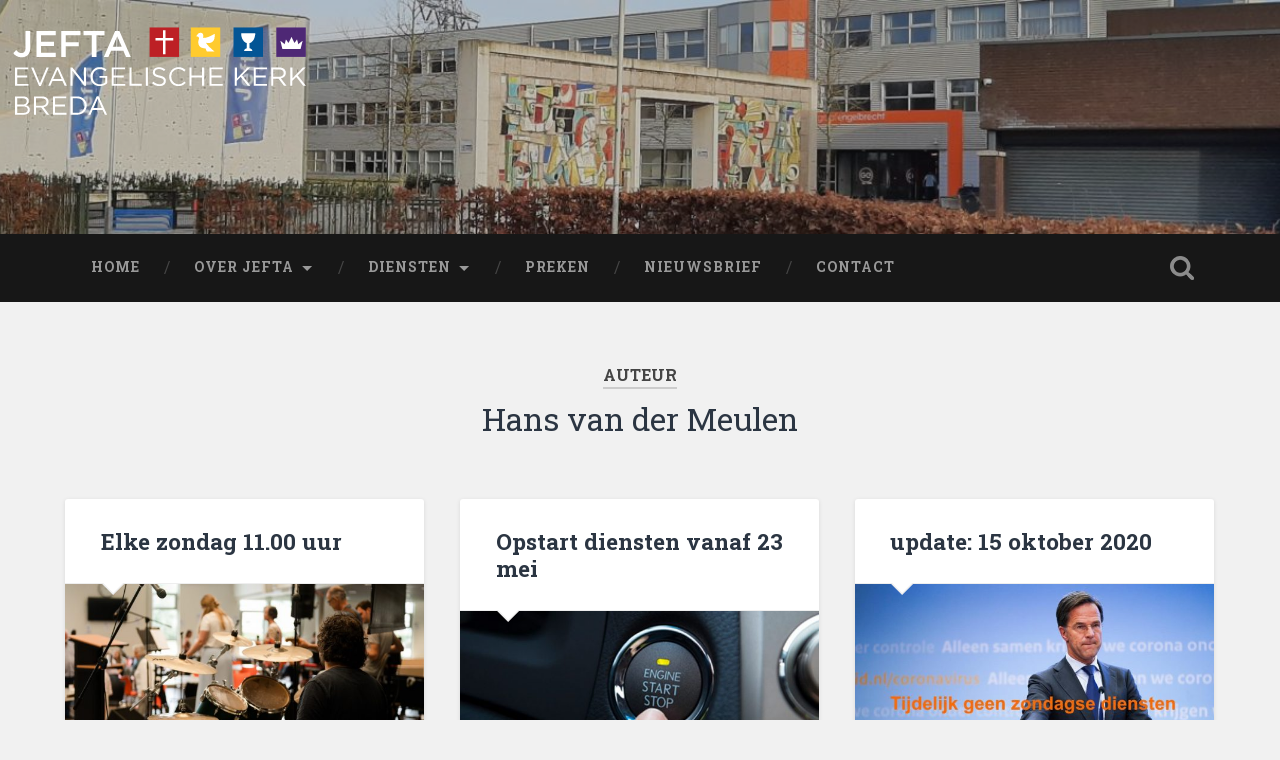

--- FILE ---
content_type: text/html; charset=UTF-8
request_url: http://www.jefta.org/author/hansvandermeulen/?doing_wp_cron=1701860033.4516749382019042968750
body_size: 8971
content:
<!DOCTYPE html><html lang="nl"><head><meta charset="UTF-8"><meta name="viewport" content="width=device-width, initial-scale=1.0, maximum-scale=1.0, user-scalable=no" ><title>Hans van der Meulen &#8211; Evangelische Kerk Jefta</title><meta name='robots' content='max-image-preview:large' /><link rel='dns-prefetch' href='//s.w.org' /><link rel="alternate" type="application/rss+xml" title="Evangelische Kerk Jefta &raquo; Feed" href="http://www.jefta.org/feed/" /><link rel="alternate" type="application/rss+xml" title="Evangelische Kerk Jefta &raquo; Reactiesfeed" href="http://www.jefta.org/comments/feed/" /><link rel="alternate" type="application/rss+xml" title="Evangelische Kerk Jefta &raquo; berichten in Hans van der Meulen Feed" href="http://www.jefta.org/author/hansvandermeulen/feed/" /> <script defer src="[data-uri]"></script> <style type="text/css">img.wp-smiley,
img.emoji {
	display: inline !important;
	border: none !important;
	box-shadow: none !important;
	height: 1em !important;
	width: 1em !important;
	margin: 0 0.07em !important;
	vertical-align: -0.1em !important;
	background: none !important;
	padding: 0 !important;
}</style><link rel='stylesheet' id='wp-block-library-css'  href='http://www.jefta.org/wp-includes/css/dist/block-library/style.min.css?ver=5.9.10' type='text/css' media='all' /><style id='global-styles-inline-css' type='text/css'>body{--wp--preset--color--black: #222;--wp--preset--color--cyan-bluish-gray: #abb8c3;--wp--preset--color--white: #fff;--wp--preset--color--pale-pink: #f78da7;--wp--preset--color--vivid-red: #cf2e2e;--wp--preset--color--luminous-vivid-orange: #ff6900;--wp--preset--color--luminous-vivid-amber: #fcb900;--wp--preset--color--light-green-cyan: #7bdcb5;--wp--preset--color--vivid-green-cyan: #00d084;--wp--preset--color--pale-cyan-blue: #8ed1fc;--wp--preset--color--vivid-cyan-blue: #0693e3;--wp--preset--color--vivid-purple: #9b51e0;--wp--preset--color--accent: #13C4A5;--wp--preset--color--dark-gray: #444;--wp--preset--color--medium-gray: #666;--wp--preset--color--light-gray: #888;--wp--preset--gradient--vivid-cyan-blue-to-vivid-purple: linear-gradient(135deg,rgba(6,147,227,1) 0%,rgb(155,81,224) 100%);--wp--preset--gradient--light-green-cyan-to-vivid-green-cyan: linear-gradient(135deg,rgb(122,220,180) 0%,rgb(0,208,130) 100%);--wp--preset--gradient--luminous-vivid-amber-to-luminous-vivid-orange: linear-gradient(135deg,rgba(252,185,0,1) 0%,rgba(255,105,0,1) 100%);--wp--preset--gradient--luminous-vivid-orange-to-vivid-red: linear-gradient(135deg,rgba(255,105,0,1) 0%,rgb(207,46,46) 100%);--wp--preset--gradient--very-light-gray-to-cyan-bluish-gray: linear-gradient(135deg,rgb(238,238,238) 0%,rgb(169,184,195) 100%);--wp--preset--gradient--cool-to-warm-spectrum: linear-gradient(135deg,rgb(74,234,220) 0%,rgb(151,120,209) 20%,rgb(207,42,186) 40%,rgb(238,44,130) 60%,rgb(251,105,98) 80%,rgb(254,248,76) 100%);--wp--preset--gradient--blush-light-purple: linear-gradient(135deg,rgb(255,206,236) 0%,rgb(152,150,240) 100%);--wp--preset--gradient--blush-bordeaux: linear-gradient(135deg,rgb(254,205,165) 0%,rgb(254,45,45) 50%,rgb(107,0,62) 100%);--wp--preset--gradient--luminous-dusk: linear-gradient(135deg,rgb(255,203,112) 0%,rgb(199,81,192) 50%,rgb(65,88,208) 100%);--wp--preset--gradient--pale-ocean: linear-gradient(135deg,rgb(255,245,203) 0%,rgb(182,227,212) 50%,rgb(51,167,181) 100%);--wp--preset--gradient--electric-grass: linear-gradient(135deg,rgb(202,248,128) 0%,rgb(113,206,126) 100%);--wp--preset--gradient--midnight: linear-gradient(135deg,rgb(2,3,129) 0%,rgb(40,116,252) 100%);--wp--preset--duotone--dark-grayscale: url('#wp-duotone-dark-grayscale');--wp--preset--duotone--grayscale: url('#wp-duotone-grayscale');--wp--preset--duotone--purple-yellow: url('#wp-duotone-purple-yellow');--wp--preset--duotone--blue-red: url('#wp-duotone-blue-red');--wp--preset--duotone--midnight: url('#wp-duotone-midnight');--wp--preset--duotone--magenta-yellow: url('#wp-duotone-magenta-yellow');--wp--preset--duotone--purple-green: url('#wp-duotone-purple-green');--wp--preset--duotone--blue-orange: url('#wp-duotone-blue-orange');--wp--preset--font-size--small: 16px;--wp--preset--font-size--medium: 20px;--wp--preset--font-size--large: 24px;--wp--preset--font-size--x-large: 42px;--wp--preset--font-size--regular: 18px;--wp--preset--font-size--larger: 32px;}.has-black-color{color: var(--wp--preset--color--black) !important;}.has-cyan-bluish-gray-color{color: var(--wp--preset--color--cyan-bluish-gray) !important;}.has-white-color{color: var(--wp--preset--color--white) !important;}.has-pale-pink-color{color: var(--wp--preset--color--pale-pink) !important;}.has-vivid-red-color{color: var(--wp--preset--color--vivid-red) !important;}.has-luminous-vivid-orange-color{color: var(--wp--preset--color--luminous-vivid-orange) !important;}.has-luminous-vivid-amber-color{color: var(--wp--preset--color--luminous-vivid-amber) !important;}.has-light-green-cyan-color{color: var(--wp--preset--color--light-green-cyan) !important;}.has-vivid-green-cyan-color{color: var(--wp--preset--color--vivid-green-cyan) !important;}.has-pale-cyan-blue-color{color: var(--wp--preset--color--pale-cyan-blue) !important;}.has-vivid-cyan-blue-color{color: var(--wp--preset--color--vivid-cyan-blue) !important;}.has-vivid-purple-color{color: var(--wp--preset--color--vivid-purple) !important;}.has-black-background-color{background-color: var(--wp--preset--color--black) !important;}.has-cyan-bluish-gray-background-color{background-color: var(--wp--preset--color--cyan-bluish-gray) !important;}.has-white-background-color{background-color: var(--wp--preset--color--white) !important;}.has-pale-pink-background-color{background-color: var(--wp--preset--color--pale-pink) !important;}.has-vivid-red-background-color{background-color: var(--wp--preset--color--vivid-red) !important;}.has-luminous-vivid-orange-background-color{background-color: var(--wp--preset--color--luminous-vivid-orange) !important;}.has-luminous-vivid-amber-background-color{background-color: var(--wp--preset--color--luminous-vivid-amber) !important;}.has-light-green-cyan-background-color{background-color: var(--wp--preset--color--light-green-cyan) !important;}.has-vivid-green-cyan-background-color{background-color: var(--wp--preset--color--vivid-green-cyan) !important;}.has-pale-cyan-blue-background-color{background-color: var(--wp--preset--color--pale-cyan-blue) !important;}.has-vivid-cyan-blue-background-color{background-color: var(--wp--preset--color--vivid-cyan-blue) !important;}.has-vivid-purple-background-color{background-color: var(--wp--preset--color--vivid-purple) !important;}.has-black-border-color{border-color: var(--wp--preset--color--black) !important;}.has-cyan-bluish-gray-border-color{border-color: var(--wp--preset--color--cyan-bluish-gray) !important;}.has-white-border-color{border-color: var(--wp--preset--color--white) !important;}.has-pale-pink-border-color{border-color: var(--wp--preset--color--pale-pink) !important;}.has-vivid-red-border-color{border-color: var(--wp--preset--color--vivid-red) !important;}.has-luminous-vivid-orange-border-color{border-color: var(--wp--preset--color--luminous-vivid-orange) !important;}.has-luminous-vivid-amber-border-color{border-color: var(--wp--preset--color--luminous-vivid-amber) !important;}.has-light-green-cyan-border-color{border-color: var(--wp--preset--color--light-green-cyan) !important;}.has-vivid-green-cyan-border-color{border-color: var(--wp--preset--color--vivid-green-cyan) !important;}.has-pale-cyan-blue-border-color{border-color: var(--wp--preset--color--pale-cyan-blue) !important;}.has-vivid-cyan-blue-border-color{border-color: var(--wp--preset--color--vivid-cyan-blue) !important;}.has-vivid-purple-border-color{border-color: var(--wp--preset--color--vivid-purple) !important;}.has-vivid-cyan-blue-to-vivid-purple-gradient-background{background: var(--wp--preset--gradient--vivid-cyan-blue-to-vivid-purple) !important;}.has-light-green-cyan-to-vivid-green-cyan-gradient-background{background: var(--wp--preset--gradient--light-green-cyan-to-vivid-green-cyan) !important;}.has-luminous-vivid-amber-to-luminous-vivid-orange-gradient-background{background: var(--wp--preset--gradient--luminous-vivid-amber-to-luminous-vivid-orange) !important;}.has-luminous-vivid-orange-to-vivid-red-gradient-background{background: var(--wp--preset--gradient--luminous-vivid-orange-to-vivid-red) !important;}.has-very-light-gray-to-cyan-bluish-gray-gradient-background{background: var(--wp--preset--gradient--very-light-gray-to-cyan-bluish-gray) !important;}.has-cool-to-warm-spectrum-gradient-background{background: var(--wp--preset--gradient--cool-to-warm-spectrum) !important;}.has-blush-light-purple-gradient-background{background: var(--wp--preset--gradient--blush-light-purple) !important;}.has-blush-bordeaux-gradient-background{background: var(--wp--preset--gradient--blush-bordeaux) !important;}.has-luminous-dusk-gradient-background{background: var(--wp--preset--gradient--luminous-dusk) !important;}.has-pale-ocean-gradient-background{background: var(--wp--preset--gradient--pale-ocean) !important;}.has-electric-grass-gradient-background{background: var(--wp--preset--gradient--electric-grass) !important;}.has-midnight-gradient-background{background: var(--wp--preset--gradient--midnight) !important;}.has-small-font-size{font-size: var(--wp--preset--font-size--small) !important;}.has-medium-font-size{font-size: var(--wp--preset--font-size--medium) !important;}.has-large-font-size{font-size: var(--wp--preset--font-size--large) !important;}.has-x-large-font-size{font-size: var(--wp--preset--font-size--x-large) !important;}</style><link rel='stylesheet' id='chld_thm_cfg_parent-css'  href='http://www.jefta.org/wp-content/cache/autoptimize/css/autoptimize_single_2017f74f6cd5fa1a35a68e749bb85428.css?ver=5.9.10' type='text/css' media='all' /><link rel='stylesheet' id='baskerville_googleFonts-css'  href='//fonts.googleapis.com/css?family=Roboto+Slab%3A400%2C700%7CRoboto%3A400%2C400italic%2C700%2C700italic%2C300%7CPacifico%3A400&#038;ver=2.1.4' type='text/css' media='all' /><link rel='stylesheet' id='baskerville_style-css'  href='http://www.jefta.org/wp-content/cache/autoptimize/css/autoptimize_single_2017f74f6cd5fa1a35a68e749bb85428.css?ver=2.1.4' type='text/css' media='all' /> <script defer type='text/javascript' src='http://www.jefta.org/wp-includes/js/jquery/jquery.min.js?ver=3.6.0' id='jquery-core-js'></script> <script defer type='text/javascript' src='http://www.jefta.org/wp-includes/js/jquery/jquery-migrate.min.js?ver=3.3.2' id='jquery-migrate-js'></script> <script defer type='text/javascript' src='http://www.jefta.org/wp-content/cache/autoptimize/js/autoptimize_single_feb6aee5359987bfefe25e75c47abb13.js?ver=5.9.10' id='my-scripts-js'></script> <script defer type='text/javascript' src='http://www.jefta.org/wp-includes/js/imagesloaded.min.js?ver=4.1.4' id='imagesloaded-js'></script> <script defer type='text/javascript' src='http://www.jefta.org/wp-includes/js/masonry.min.js?ver=4.2.2' id='masonry-js'></script> <script defer type='text/javascript' src='http://www.jefta.org/wp-content/themes/baskerville/js/jquery.flexslider-min.js?ver=2.7.2' id='baskerville_flexslider-js'></script> <script defer type='text/javascript' src='http://www.jefta.org/wp-content/cache/autoptimize/js/autoptimize_single_5b4d6b49ca14e39f84e04373e8e09990.js?ver=2.1.4' id='baskerville_global-js'></script> <link rel="https://api.w.org/" href="http://www.jefta.org/wp-json/" /><link rel="alternate" type="application/json" href="http://www.jefta.org/wp-json/wp/v2/users/9" /><link rel="EditURI" type="application/rsd+xml" title="RSD" href="http://www.jefta.org/xmlrpc.php?rsd" /><link rel="wlwmanifest" type="application/wlwmanifest+xml" href="http://www.jefta.org/wp-includes/wlwmanifest.xml" /><meta name="generator" content="WordPress 5.9.10" /><style type="text/css" id="custom-background-css">body.custom-background { background-color: #f1f1f1; }</style><link rel="icon" href="http://www.jefta.org/wp-content/uploads/cropped-VerticalLogo_Color-32x32.png" sizes="32x32" /><link rel="icon" href="http://www.jefta.org/wp-content/uploads/cropped-VerticalLogo_Color-192x192.png" sizes="192x192" /><link rel="apple-touch-icon" href="http://www.jefta.org/wp-content/uploads/cropped-VerticalLogo_Color-180x180.png" /><meta name="msapplication-TileImage" content="http://www.jefta.org/wp-content/uploads/cropped-VerticalLogo_Color-270x270.png" /><style type="text/css" id="wp-custom-css">.Logojefta1 
{
   	background-image: url('/jefta/images/jefta.png');
 	background-repeat: no-repeat;
	background-size: 250px;
	position: relative;
 	margin-top:15px;
	margin-left:40px;
    	z-index:1000;
	height:100px;
}
.Logojefta
{
   	background-image: url('/wp-content/uploads/Logo-Jefta-White-RGB-1.svg');
 	background-repeat: no-repeat;
	background-size: 325px;
	position: relative;
 	margin-top:15px;
	margin-left:0px;
    	z-index:1000;
	height:150px;
	width:100
}
.blog-title,.blog-description
{
	opacity: 0;
}
.blog-title 
{
	font-family: 'Roboto Slab', sans-serif;
}


@media screen and (max-width: 1080px) 
{
    .blog-title {
        margin-top: 85px
    }
}
.navigation, .sub-menu,.sub-menu:before
{
	background-color:#171717;
}
.sub-menu a
{
	background-color:#2D2D2D;
}
div.hs
{

}
div.hs div.header
{
	padding:5px;
background-color:#2770A1;
	color:white;
}</style></head><body class="archive author author-hansvandermeulen author-9 custom-background has-featured-image"> <svg xmlns="http://www.w3.org/2000/svg" viewBox="0 0 0 0" width="0" height="0" focusable="false" role="none" style="visibility: hidden; position: absolute; left: -9999px; overflow: hidden;" ><defs><filter id="wp-duotone-dark-grayscale"><feColorMatrix color-interpolation-filters="sRGB" type="matrix" values=" .299 .587 .114 0 0 .299 .587 .114 0 0 .299 .587 .114 0 0 .299 .587 .114 0 0 " /><feComponentTransfer color-interpolation-filters="sRGB" ><feFuncR type="table" tableValues="0 0.49803921568627" /><feFuncG type="table" tableValues="0 0.49803921568627" /><feFuncB type="table" tableValues="0 0.49803921568627" /><feFuncA type="table" tableValues="1 1" /></feComponentTransfer><feComposite in2="SourceGraphic" operator="in" /></filter></defs></svg><svg xmlns="http://www.w3.org/2000/svg" viewBox="0 0 0 0" width="0" height="0" focusable="false" role="none" style="visibility: hidden; position: absolute; left: -9999px; overflow: hidden;" ><defs><filter id="wp-duotone-grayscale"><feColorMatrix color-interpolation-filters="sRGB" type="matrix" values=" .299 .587 .114 0 0 .299 .587 .114 0 0 .299 .587 .114 0 0 .299 .587 .114 0 0 " /><feComponentTransfer color-interpolation-filters="sRGB" ><feFuncR type="table" tableValues="0 1" /><feFuncG type="table" tableValues="0 1" /><feFuncB type="table" tableValues="0 1" /><feFuncA type="table" tableValues="1 1" /></feComponentTransfer><feComposite in2="SourceGraphic" operator="in" /></filter></defs></svg><svg xmlns="http://www.w3.org/2000/svg" viewBox="0 0 0 0" width="0" height="0" focusable="false" role="none" style="visibility: hidden; position: absolute; left: -9999px; overflow: hidden;" ><defs><filter id="wp-duotone-purple-yellow"><feColorMatrix color-interpolation-filters="sRGB" type="matrix" values=" .299 .587 .114 0 0 .299 .587 .114 0 0 .299 .587 .114 0 0 .299 .587 .114 0 0 " /><feComponentTransfer color-interpolation-filters="sRGB" ><feFuncR type="table" tableValues="0.54901960784314 0.98823529411765" /><feFuncG type="table" tableValues="0 1" /><feFuncB type="table" tableValues="0.71764705882353 0.25490196078431" /><feFuncA type="table" tableValues="1 1" /></feComponentTransfer><feComposite in2="SourceGraphic" operator="in" /></filter></defs></svg><svg xmlns="http://www.w3.org/2000/svg" viewBox="0 0 0 0" width="0" height="0" focusable="false" role="none" style="visibility: hidden; position: absolute; left: -9999px; overflow: hidden;" ><defs><filter id="wp-duotone-blue-red"><feColorMatrix color-interpolation-filters="sRGB" type="matrix" values=" .299 .587 .114 0 0 .299 .587 .114 0 0 .299 .587 .114 0 0 .299 .587 .114 0 0 " /><feComponentTransfer color-interpolation-filters="sRGB" ><feFuncR type="table" tableValues="0 1" /><feFuncG type="table" tableValues="0 0.27843137254902" /><feFuncB type="table" tableValues="0.5921568627451 0.27843137254902" /><feFuncA type="table" tableValues="1 1" /></feComponentTransfer><feComposite in2="SourceGraphic" operator="in" /></filter></defs></svg><svg xmlns="http://www.w3.org/2000/svg" viewBox="0 0 0 0" width="0" height="0" focusable="false" role="none" style="visibility: hidden; position: absolute; left: -9999px; overflow: hidden;" ><defs><filter id="wp-duotone-midnight"><feColorMatrix color-interpolation-filters="sRGB" type="matrix" values=" .299 .587 .114 0 0 .299 .587 .114 0 0 .299 .587 .114 0 0 .299 .587 .114 0 0 " /><feComponentTransfer color-interpolation-filters="sRGB" ><feFuncR type="table" tableValues="0 0" /><feFuncG type="table" tableValues="0 0.64705882352941" /><feFuncB type="table" tableValues="0 1" /><feFuncA type="table" tableValues="1 1" /></feComponentTransfer><feComposite in2="SourceGraphic" operator="in" /></filter></defs></svg><svg xmlns="http://www.w3.org/2000/svg" viewBox="0 0 0 0" width="0" height="0" focusable="false" role="none" style="visibility: hidden; position: absolute; left: -9999px; overflow: hidden;" ><defs><filter id="wp-duotone-magenta-yellow"><feColorMatrix color-interpolation-filters="sRGB" type="matrix" values=" .299 .587 .114 0 0 .299 .587 .114 0 0 .299 .587 .114 0 0 .299 .587 .114 0 0 " /><feComponentTransfer color-interpolation-filters="sRGB" ><feFuncR type="table" tableValues="0.78039215686275 1" /><feFuncG type="table" tableValues="0 0.94901960784314" /><feFuncB type="table" tableValues="0.35294117647059 0.47058823529412" /><feFuncA type="table" tableValues="1 1" /></feComponentTransfer><feComposite in2="SourceGraphic" operator="in" /></filter></defs></svg><svg xmlns="http://www.w3.org/2000/svg" viewBox="0 0 0 0" width="0" height="0" focusable="false" role="none" style="visibility: hidden; position: absolute; left: -9999px; overflow: hidden;" ><defs><filter id="wp-duotone-purple-green"><feColorMatrix color-interpolation-filters="sRGB" type="matrix" values=" .299 .587 .114 0 0 .299 .587 .114 0 0 .299 .587 .114 0 0 .299 .587 .114 0 0 " /><feComponentTransfer color-interpolation-filters="sRGB" ><feFuncR type="table" tableValues="0.65098039215686 0.40392156862745" /><feFuncG type="table" tableValues="0 1" /><feFuncB type="table" tableValues="0.44705882352941 0.4" /><feFuncA type="table" tableValues="1 1" /></feComponentTransfer><feComposite in2="SourceGraphic" operator="in" /></filter></defs></svg><svg xmlns="http://www.w3.org/2000/svg" viewBox="0 0 0 0" width="0" height="0" focusable="false" role="none" style="visibility: hidden; position: absolute; left: -9999px; overflow: hidden;" ><defs><filter id="wp-duotone-blue-orange"><feColorMatrix color-interpolation-filters="sRGB" type="matrix" values=" .299 .587 .114 0 0 .299 .587 .114 0 0 .299 .587 .114 0 0 .299 .587 .114 0 0 " /><feComponentTransfer color-interpolation-filters="sRGB" ><feFuncR type="table" tableValues="0.098039215686275 1" /><feFuncG type="table" tableValues="0 0.66274509803922" /><feFuncB type="table" tableValues="0.84705882352941 0.41960784313725" /><feFuncA type="table" tableValues="1 1" /></feComponentTransfer><feComposite in2="SourceGraphic" operator="in" /></filter></defs></svg> <a class="skip-link button" href="#site-content">Ga naar de inhoud</a><div class="header section small-padding bg-dark bg-image" style="background-image: url( http://www.jefta.org/wp-content/uploads/cropped-graaf-engelbrecht-2022-scaled-1.jpg );"><div class="cover"></div><div class="header-search-block bg-graphite hidden"><form role="search"  method="get" class="searchform" action="http://www.jefta.org/"> <label for="search-form-69519c475cc82"> <span class="screen-reader-text">Zoeken naar:</span> <input type="search" id="search-form-69519c475cc82" class="search-field" placeholder="Zoekformulier" value="" name="s" /> </label> <input type="submit" class="searchsubmit" value="Zoeken" /></form></div><!-- .header-search-block --><div class="header-inner section-inner"><div class="blog-title"> <a href="http://www.jefta.org" rel="home">Evangelische Kerk Jefta</a></div><h3 class="blog-description">een rafaël gemeente</h3></div><!-- .header-inner --></div><!-- .header --><div class="navigation section no-padding bg-dark"><div class="navigation-inner section-inner"> <button class="nav-toggle toggle fleft hidden"><div class="bar"></div><div class="bar"></div><div class="bar"></div> </button><ul class="main-menu"><li id="menu-item-65" class="menu-item menu-item-type-custom menu-item-object-custom menu-item-home menu-item-65"><a href="http://www.jefta.org/">Home</a></li><li id="menu-item-99" class="menu-item menu-item-type-custom menu-item-object-custom menu-item-has-children has-children menu-item-99"><a href="#">Over Jefta</a><ul class="sub-menu"><li id="menu-item-94" class="menu-item menu-item-type-post_type menu-item-object-page menu-item-94"><a href="http://www.jefta.org/over-jefta/over-jefta/">Over Jefta</a></li><li id="menu-item-95" class="menu-item menu-item-type-post_type menu-item-object-page menu-item-95"><a href="http://www.jefta.org/over-jefta/wat-geloven-wij/">Wat geloven wij?</a></li><li id="menu-item-98" class="menu-item menu-item-type-post_type menu-item-object-page menu-item-98"><a href="http://www.jefta.org/over-jefta/de-smaak-van-jefta/">De smaak van Jefta</a></li><li id="menu-item-399" class="menu-item menu-item-type-post_type menu-item-object-page menu-item-399"><a href="http://www.jefta.org/over-jefta/hoe-word-ik-lid-van-jefta/">Hoe word ik lid van Jefta?</a></li><li id="menu-item-373" class="menu-item menu-item-type-post_type menu-item-object-page menu-item-373"><a href="http://www.jefta.org/over-jefta/giften/">Giften</a></li><li id="menu-item-111" class="menu-item menu-item-type-post_type menu-item-object-page menu-item-111"><a href="http://www.jefta.org/over-jefta/het-logo/">Het logo</a></li><li id="menu-item-2000" class="menu-item menu-item-type-post_type menu-item-object-page menu-item-2000"><a href="http://www.jefta.org/anbi/">ANBI</a></li><li id="menu-item-1506" class="menu-item menu-item-type-post_type menu-item-object-page menu-item-1506"><a href="http://www.jefta.org/privacy-verklaring/">Privacy Verklaring</a></li><li id="menu-item-2059" class="menu-item menu-item-type-post_type menu-item-object-page menu-item-2059"><a href="http://www.jefta.org/een-veilige-kerk/">Een veilige kerk</a></li><li id="menu-item-2063" class="menu-item menu-item-type-post_type menu-item-object-page menu-item-2063"><a href="http://www.jefta.org/meldpunt/">Meldpunt</a></li></ul></li><li id="menu-item-124" class="menu-item menu-item-type-custom menu-item-object-custom menu-item-has-children has-children menu-item-124"><a href="#">Diensten</a><ul class="sub-menu"><li id="menu-item-66" class="menu-item menu-item-type-post_type menu-item-object-page menu-item-66"><a href="http://www.jefta.org/diensten/diensten/">Diensten</a></li><li id="menu-item-1895" class="menu-item menu-item-type-post_type menu-item-object-page menu-item-1895"><a href="http://www.jefta.org/huisgroepen/">Huisgroepen</a></li><li id="menu-item-122" class="menu-item menu-item-type-post_type menu-item-object-page menu-item-122"><a href="http://www.jefta.org/diensten/international-visitors/">International visitors</a></li></ul></li><li id="menu-item-355" class="menu-item menu-item-type-taxonomy menu-item-object-category menu-item-355"><a href="http://www.jefta.org/category/preken/">Preken</a></li><li id="menu-item-2105" class="menu-item menu-item-type-taxonomy menu-item-object-category menu-item-2105"><a href="http://www.jefta.org/category/nieuwsbrief/">Nieuwsbrief</a></li><li id="menu-item-69" class="menu-item menu-item-type-post_type menu-item-object-page menu-item-69"><a href="http://www.jefta.org/contact/">Contact</a></li></ul><!-- .main-menu --> <button class="search-toggle toggle fright"> <span class="screen-reader-text">Zoekveld uitvouwen</span> </button><div class="clear"></div></div><!-- .navigation-inner --></div><!-- .navigation --><div class="mobile-navigation section bg-graphite no-padding hidden"><ul class="mobile-menu"><li class="menu-item menu-item-type-custom menu-item-object-custom menu-item-home menu-item-65"><a href="http://www.jefta.org/">Home</a></li><li class="menu-item menu-item-type-custom menu-item-object-custom menu-item-has-children has-children menu-item-99"><a href="#">Over Jefta</a><ul class="sub-menu"><li class="menu-item menu-item-type-post_type menu-item-object-page menu-item-94"><a href="http://www.jefta.org/over-jefta/over-jefta/">Over Jefta</a></li><li class="menu-item menu-item-type-post_type menu-item-object-page menu-item-95"><a href="http://www.jefta.org/over-jefta/wat-geloven-wij/">Wat geloven wij?</a></li><li class="menu-item menu-item-type-post_type menu-item-object-page menu-item-98"><a href="http://www.jefta.org/over-jefta/de-smaak-van-jefta/">De smaak van Jefta</a></li><li class="menu-item menu-item-type-post_type menu-item-object-page menu-item-399"><a href="http://www.jefta.org/over-jefta/hoe-word-ik-lid-van-jefta/">Hoe word ik lid van Jefta?</a></li><li class="menu-item menu-item-type-post_type menu-item-object-page menu-item-373"><a href="http://www.jefta.org/over-jefta/giften/">Giften</a></li><li class="menu-item menu-item-type-post_type menu-item-object-page menu-item-111"><a href="http://www.jefta.org/over-jefta/het-logo/">Het logo</a></li><li class="menu-item menu-item-type-post_type menu-item-object-page menu-item-2000"><a href="http://www.jefta.org/anbi/">ANBI</a></li><li class="menu-item menu-item-type-post_type menu-item-object-page menu-item-1506"><a href="http://www.jefta.org/privacy-verklaring/">Privacy Verklaring</a></li><li class="menu-item menu-item-type-post_type menu-item-object-page menu-item-2059"><a href="http://www.jefta.org/een-veilige-kerk/">Een veilige kerk</a></li><li class="menu-item menu-item-type-post_type menu-item-object-page menu-item-2063"><a href="http://www.jefta.org/meldpunt/">Meldpunt</a></li></ul></li><li class="menu-item menu-item-type-custom menu-item-object-custom menu-item-has-children has-children menu-item-124"><a href="#">Diensten</a><ul class="sub-menu"><li class="menu-item menu-item-type-post_type menu-item-object-page menu-item-66"><a href="http://www.jefta.org/diensten/diensten/">Diensten</a></li><li class="menu-item menu-item-type-post_type menu-item-object-page menu-item-1895"><a href="http://www.jefta.org/huisgroepen/">Huisgroepen</a></li><li class="menu-item menu-item-type-post_type menu-item-object-page menu-item-122"><a href="http://www.jefta.org/diensten/international-visitors/">International visitors</a></li></ul></li><li class="menu-item menu-item-type-taxonomy menu-item-object-category menu-item-355"><a href="http://www.jefta.org/category/preken/">Preken</a></li><li class="menu-item menu-item-type-taxonomy menu-item-object-category menu-item-2105"><a href="http://www.jefta.org/category/nieuwsbrief/">Nieuwsbrief</a></li><li class="menu-item menu-item-type-post_type menu-item-object-page menu-item-69"><a href="http://www.jefta.org/contact/">Contact</a></li></ul><!-- .main-menu --></div><!-- .mobile-navigation --><div class="wrapper section medium-padding" id="site-content"><div class="page-title section-inner"><h1> <span class="top">Auteur</span> <span class="bottom"><span class="vcard">Hans van der Meulen</span></span></h1></div><!-- .page-title --><div class="content section-inner"><div class="posts"><div class="post-container"><div id="post-2145" class="post-2145 post type-post status-publish format-standard has-post-thumbnail hentry category-nieuws category-voorpagina"><div class="post-header"><h2 class="post-title"><a href="http://www.jefta.org/samenkomst/" rel="bookmark">Elke zondag 11.00 uur</a></h2></div><!-- .post-header --><div class="featured-media"> <a href="http://www.jefta.org/samenkomst/" rel="bookmark"> <img width="600" height="276" src="http://www.jefta.org/wp-content/uploads/DSC_0675-600x276.jpg" class="attachment-post-thumbnail size-post-thumbnail wp-post-image" alt="" srcset="http://www.jefta.org/wp-content/uploads/DSC_0675-600x276.jpg 600w, http://www.jefta.org/wp-content/uploads/DSC_0675-620x285.jpg 620w, http://www.jefta.org/wp-content/uploads/DSC_0675-300x138.jpg 300w, http://www.jefta.org/wp-content/uploads/DSC_0675-768x353.jpg 768w, http://www.jefta.org/wp-content/uploads/DSC_0675.jpg 940w" sizes="(max-width: 600px) 100vw, 600px" /> </a></div><!-- .featured-media --><div class="post-excerpt"><p>Elke zondag&nbsp;&nbsp;is er een samenkomst in het Graaf Engelbrecht-college(Ganzerik 3, 4822RK&nbsp;Breda).&nbsp; Aanvang dienst is zoals altijd 11 uur.&nbsp; Iedereen is welkomEr gelden geen corona-beperkingen meer.&nbsp; We verzoeken u wel om rekening met elkaar te houden en elkaars grenzen te respecteren&#8230;. <a class="more-link" href="http://www.jefta.org/samenkomst/">Verder lezen &rarr;</a></p></div><!-- .post-excerpt --><div class="post-meta"> <a class="post-date" href="http://www.jefta.org/samenkomst/">17 februari 2022</a><div class="clear"></div></div><!-- .post-meta --></div><!-- .post --></div><div class="post-container"><div id="post-2038" class="post-2038 post type-post status-publish format-standard has-post-thumbnail hentry category-nieuws"><div class="post-header"><h2 class="post-title"><a href="http://www.jefta.org/opstart-diensten-vanaf-23-mei/" rel="bookmark">Opstart diensten vanaf 23 mei</a></h2></div><!-- .post-header --><div class="featured-media"> <a href="http://www.jefta.org/opstart-diensten-vanaf-23-mei/" rel="bookmark"> <img width="600" height="276" src="http://www.jefta.org/wp-content/uploads/opstarten-600x276.jpg" class="attachment-post-thumbnail size-post-thumbnail wp-post-image" alt="" loading="lazy" srcset="http://www.jefta.org/wp-content/uploads/opstarten-600x276.jpg 600w, http://www.jefta.org/wp-content/uploads/opstarten-620x285.jpg 620w, http://www.jefta.org/wp-content/uploads/opstarten-300x138.jpg 300w, http://www.jefta.org/wp-content/uploads/opstarten-768x353.jpg 768w, http://www.jefta.org/wp-content/uploads/opstarten.jpg 940w" sizes="(max-width: 600px) 100vw, 600px" /> </a></div><!-- .featured-media --><div class="post-excerpt"><p>Vanaf zondag 23 mei weer zondagse diensten!! Na een lange periode waarin fysiek samenkomen niet mogelijk was, zijn we dankbaar en blij dat we vanaf zondag 23 mei (Pinksteren) weer elke zondag om 11.00 u kunnen samenkomen in de aula&#8230; <a class="more-link" href="http://www.jefta.org/opstart-diensten-vanaf-23-mei/">Verder lezen &rarr;</a></p></div><!-- .post-excerpt --><div class="post-meta"> <a class="post-date" href="http://www.jefta.org/opstart-diensten-vanaf-23-mei/">29 april 2021</a><div class="clear"></div></div><!-- .post-meta --></div><!-- .post --></div><div class="post-container"><div id="post-2031" class="post-2031 post type-post status-publish format-standard has-post-thumbnail hentry category-nieuws"><div class="post-header"><h2 class="post-title"><a href="http://www.jefta.org/update-15-oktober-2020/" rel="bookmark">update: 15 oktober 2020</a></h2></div><!-- .post-header --><div class="featured-media"> <a href="http://www.jefta.org/update-15-oktober-2020/" rel="bookmark"> <img width="600" height="276" src="http://www.jefta.org/wp-content/uploads/geen-diensten-600x276.jpg" class="attachment-post-thumbnail size-post-thumbnail wp-post-image" alt="" loading="lazy" srcset="http://www.jefta.org/wp-content/uploads/geen-diensten-600x276.jpg 600w, http://www.jefta.org/wp-content/uploads/geen-diensten-620x285.jpg 620w, http://www.jefta.org/wp-content/uploads/geen-diensten-300x138.jpg 300w, http://www.jefta.org/wp-content/uploads/geen-diensten-768x353.jpg 768w, http://www.jefta.org/wp-content/uploads/geen-diensten.jpg 940w" sizes="(max-width: 600px) 100vw, 600px" /> </a></div><!-- .featured-media --><div class="post-excerpt"><p>Vanwege het dringende verzoek van onze regering, in verband met het terugdringen van het corona-virus,&nbsp; om ontmoetingen en reisbewegingen te beperken, vinden er tijdelijk geen zondagse diensten plaats. Indien u onze wekelijkse videoboodschap wilt ontvangen, verzoeken wij u een mail&#8230; <a class="more-link" href="http://www.jefta.org/update-15-oktober-2020/">Verder lezen &rarr;</a></p></div><!-- .post-excerpt --><div class="post-meta"> <a class="post-date" href="http://www.jefta.org/update-15-oktober-2020/">15 oktober 2020</a><div class="clear"></div></div><!-- .post-meta --></div><!-- .post --></div></div><!-- .posts --></div><!-- .content --><div class="clear"></div></div><!-- .wrapper --><div class="footer section medium-padding bg-graphite"><div class="section-inner row"><div class="column column-1 one-third"><div class="widgets"><div class="widget widget_text"><div class="widget-content"><h3 class="widget-title">Relaties</h3><div class="textwidget"><a target="_blank" href="http://www.rafael.nl" rel="noopener">Rafael Nederland</a><br> <a target="_blank" href="http://www.foursquare.org" rel="noopener">The Foursquare Church</a><br> <a target="_blank" href="http://www.hoop-dongen.nl/" rel="noopener">Hoop Dongen</a><br><br><h3 class="widget-title">Giften</h3> Jefta is een <a href="/anbi/">ANBI</a> instelling, giften zijn daarom <a href="/over-jefta/giften/">fiscaal aftrekbaar</a>.<br> Bankrekeningnummer: 
NL14ABNA0409952184</div></div><div class="clear"></div></div></div></div><!-- .column-1 --><div class="column column-2 one-third"><div class="widgets"><div class="widget widget_text"><div class="widget-content"><h3 class="widget-title">Contact</h3><div class="textwidget"><p>U kunt op werkdagen contact opnemen met het kantoor van Jefta.</p><p>Tel.: 076-5717575<br /> Adres: Voorerf 23, 4824 GM, Breda<br /> Email: <a target="_blank" href="mailto:kantoor@jefta.org" rel="noopener">kantoor@jefta.org</a></p></div></div><div class="clear"></div></div></div><!-- .widgets --></div><!-- .column-2 --><div class="column column-3 one-third"><div class="widgets"><div class="widget widget_text"><div class="widget-content"><h3 class="widget-title">Diensten</h3><div class="textwidget"><p>Diensten zijn elke zondag van 11:00u – 12:30u in het <b>Graaf Engelbrecht, Ganzerik 3, Breda</b>.</p><p>U bent van harte uitgenodigd.</p><p><a href="/diensten/international-visitors/">International visitors - click here</a></p></div></div><div class="clear"></div></div></div><!-- .widgets --></div> <!-- .footer-c --><div class="clear"></div></div><!-- .section-inner --></div><!-- .footer --><div class="credits section bg-dark small-padding"><div class="credits-inner section-inner"><p class="credits-left fleft"> &copy; 2025 <a href="http://www.jefta.org">Evangelische Kerk Jefta</a><span> &mdash; Ondersteund door <a href="http://www.wordpress.org">WordPress</a></span></p><p class="credits-right fright"> <span>Thema door <a href="https://www.andersnoren.se">Anders Noren</a> &mdash; </span><a class="tothetop" href="#">Omhoog &uarr;</a></p><div class="clear"></div></div><!-- .credits-inner --></div><!-- .credits --></body></html>

--- FILE ---
content_type: application/javascript
request_url: http://www.jefta.org/wp-content/cache/autoptimize/js/autoptimize_single_feb6aee5359987bfefe25e75c47abb13.js?ver=5.9.10
body_size: 109
content:
jQuery(document).ready(function(){jQuery(".cover").prepend("<div class='Logojefta'></div>")});

--- FILE ---
content_type: image/svg+xml
request_url: http://www.jefta.org/wp-content/uploads/Logo-Jefta-White-RGB-1.svg
body_size: 10041
content:
<?xml version="1.0" encoding="UTF-8" standalone="no"?>
<!-- Generator: Adobe Illustrator 24.0.3, SVG Export Plug-In . SVG Version: 6.00 Build 0)  -->

<svg
   xmlns:dc="http://purl.org/dc/elements/1.1/"
   xmlns:cc="http://creativecommons.org/ns#"
   xmlns:rdf="http://www.w3.org/1999/02/22-rdf-syntax-ns#"
   xmlns:svg="http://www.w3.org/2000/svg"
   xmlns="http://www.w3.org/2000/svg"
   xmlns:sodipodi="http://sodipodi.sourceforge.net/DTD/sodipodi-0.dtd"
   xmlns:inkscape="http://www.inkscape.org/namespaces/inkscape"
   version="1.1"
   id="Laag_1"
   x="0px"
   y="0px"
   width="448.70401"
   height="156.28101"
   viewBox="0 0 448.70402 156.281"
   xml:space="preserve"
   sodipodi:docname="Logo-Jefta-White-RGB.svg"
   inkscape:version="0.92.4 (5da689c313, 2019-01-14)"><metadata
   id="metadata83"><rdf:RDF><cc:Work
       rdf:about=""><dc:format>image/svg+xml</dc:format><dc:type
         rdf:resource="http://purl.org/dc/dcmitype/StillImage" /><dc:title></dc:title></cc:Work></rdf:RDF></metadata><defs
   id="defs81" /><sodipodi:namedview
   pagecolor="#ffffff"
   bordercolor="#666666"
   borderopacity="1"
   objecttolerance="10"
   gridtolerance="10"
   guidetolerance="10"
   inkscape:pageopacity="0"
   inkscape:pageshadow="2"
   inkscape:window-width="1920"
   inkscape:window-height="986"
   id="namedview79"
   showgrid="false"
   inkscape:zoom="0.97803563"
   inkscape:cx="262.39999"
   inkscape:cy="120.65"
   inkscape:window-x="-11"
   inkscape:window-y="-11"
   inkscape:window-maximized="1"
   inkscape:current-layer="Laag_1" />
<style
   type="text/css"
   id="style2">
	.st0{fill:#BD2025;}
	.st1{fill:#FFFFFF;}
	.st2{fill:#4E2875;}
	.st3{fill:#035595;}
	.st4{fill:#FFCB2E;}
</style>








<rect
   x="206.52243"
   y="17.245016"
   class="st0"
   width="40.700001"
   height="40.700001"
   id="rect4"
   style="fill:#bd2025" /><polygon
   class="st1"
   points="267.2,97.2 267.2,78.2 256.6,78.2 256.6,74.8 267.2,74.8 267.2,64.1 270.7,64.1 270.7,74.8 281.3,74.8 281.3,78.2 270.7,78.2 270.7,97.2 "
   id="polygon6"
   transform="translate(-42.077576,-43.054984)"
   style="fill:#ffffff" /><rect
   x="381.52243"
   y="17.245016"
   class="st2"
   width="40.700001"
   height="40.700001"
   id="rect8"
   style="fill:#4e2875" /><polygon
   class="st1"
   points="448.7,81.8 452.2,76.8 454,83.4 459.9,78.6 457.1,90.2 432,90.2 429.2,78.6 435.1,83.4 436.9,76.8 440.4,81.8 444.6,73.3 "
   id="polygon10"
   transform="translate(-42.077576,-43.054984)"
   style="fill:#ffffff" /><rect
   x="322.42242"
   y="17.245016"
   class="st3"
   width="40.700001"
   height="40.700001"
   id="rect12"
   style="fill:#035595" /><g
   id="g16"
   transform="translate(-42.077576,-43.054984)">
	<path
   class="st1"
   d="m 390.5,92.7 h -11.4 c 0,-1.7 1.6,-3.1 3.8,-3.7 V 82 C 378.4,80.7 375,75.1 375,68.3 h 19.5 c 0,6.8 -3.4,12.5 -7.9,13.7 v 7 c 2.4,0.6 3.9,2 3.9,3.7"
   id="path14"
   inkscape:connector-curvature="0"
   style="fill:#ffffff" />
</g><rect
   x="263.42242"
   y="17.245016"
   class="st4"
   width="40.700001"
   height="40.700001"
   id="rect18"
   style="fill:#ffcb2e" /><g
   id="g22"
   transform="translate(-42.077576,-43.054984)">
	<path
   class="st1"
   d="m 338.6,93.7 h -10.7 c -1.2,-1.3 -1.8,-4.2 -1.8,-4.2 0,0 -4,-0.6 -5.5,-1.2 -5.5,-2 -5.2,-8.5 -4.1,-11.2 1.1,-2.7 -0.6,-3.8 -1.4,-4.2 -0.9,-0.3 -2.2,-0.4 -2.2,-0.4 1.8,-1.9 2.5,-5.1 6.3,-4.9 5.2,0.3 3.1,6.9 3.1,6.9 5.4,1.4 16.1,-5.5 16.1,-5.5 1.7,16.3 -11.8,12.5 -11.8,12.5 0.7,2.4 8.6,9.8 12,12.2"
   id="path20"
   inkscape:connector-curvature="0"
   style="fill:#ffffff" />
</g><g
   id="g76"
   transform="translate(-42.077576,-43.054984)">
	<path
   class="st1"
   d="m 60.3,95.8 4.1,-4.3 c 2.1,2.7 4.2,4.2 7.2,4.2 3.4,0 5.7,-2.2 5.7,-7 V 65.3 h 6.5 v 23.6 c 0,4.2 -1.3,7.4 -3.4,9.5 -2.1,2.1 -5.1,3.2 -8.7,3.2 -5.5,-0.1 -9,-2.6 -11.4,-5.8 z"
   id="path24"
   inkscape:connector-curvature="0"
   style="fill:#ffffff" />
	<path
   class="st1"
   d="m 92.4,65.3 h 26.5 v 5.6 H 98.7 v 9.3 h 17.9 v 5.6 H 98.7 v 9.6 h 20.4 V 101 H 92.4 Z"
   id="path26"
   inkscape:connector-curvature="0"
   style="fill:#ffffff" />
	<path
   class="st1"
   d="m 126.6,65.3 h 26.6 V 71 h -20.3 v 9.7 h 18 v 5.7 h -18 V 101 h -6.3 z"
   id="path28"
   inkscape:connector-curvature="0"
   style="fill:#ffffff" />
	<path
   class="st1"
   d="m 168.8,71.1 h -11.3 v -5.8 h 29 v 5.8 H 175.2 V 101 h -6.3 V 71.1 Z"
   id="path30"
   inkscape:connector-curvature="0"
   style="fill:#ffffff" />
	<path
   class="st1"
   d="m 201.1,65.1 h 5.8 l 15.7,36 H 216 l -3.6,-8.6 h -16.9 l -3.7,8.6 h -6.4 z m 9,21.7 -6.2,-14.3 -6.1,14.3 z"
   id="path32"
   inkscape:connector-curvature="0"
   style="fill:#ffffff" />
	<path
   class="st1"
   d="m 62.9,115.6 h 18.3 v 2.6 H 65.7 v 8.7 h 13.8 v 2.6 H 65.7 v 8.9 H 81.4 V 141 H 62.9 Z"
   id="path34"
   inkscape:connector-curvature="0"
   style="fill:#ffffff" />
	<path
   class="st1"
   d="m 85,115.6 h 3.2 l 9,21.9 9.1,-21.9 h 3.1 L 98.5,141.2 H 96 Z"
   id="path36"
   inkscape:connector-curvature="0"
   style="fill:#ffffff" />
	<path
   class="st1"
   d="m 120.1,115.4 h 2.7 l 11.6,25.6 h -3.1 l -3,-6.7 h -13.8 l -3,6.7 h -2.9 z m 7.1,16.3 -5.8,-12.9 -5.8,12.9 z"
   id="path38"
   inkscape:connector-curvature="0"
   style="fill:#ffffff" />
	<path
   class="st1"
   d="m 139.3,115.6 h 2.7 l 16,20.3 v -20.3 h 2.8 V 141 h -2.3 L 142.1,120.2 V 141 h -2.8 z"
   id="path40"
   inkscape:connector-curvature="0"
   style="fill:#ffffff" />
	<path
   class="st1"
   d="m 166.9,128.4 v 0 c 0,-7 5.1,-13.2 12.7,-13.2 4.3,0 6.9,1.2 9.5,3.4 l -1.8,2.2 c -2,-1.7 -4.1,-2.9 -7.7,-2.9 -5.6,0 -9.6,4.7 -9.6,10.4 v 0.1 c 0,6.1 3.9,10.5 10,10.5 2.9,0 5.6,-1.1 7.3,-2.5 V 130 h -7.7 v -2.6 h 10.5 v 10.1 c -2.4,2.1 -5.9,3.9 -10.2,3.9 -8.1,0 -13,-5.8 -13,-13 z"
   id="path42"
   inkscape:connector-curvature="0"
   style="fill:#ffffff" />
	<path
   class="st1"
   d="m 196.4,115.6 h 18.3 v 2.6 h -15.5 v 8.7 H 213 v 2.6 h -13.8 v 8.9 h 15.7 v 2.6 h -18.5 z"
   id="path44"
   inkscape:connector-curvature="0"
   style="fill:#ffffff" />
	<path
   class="st1"
   d="m 220.7,115.6 h 2.9 v 22.7 h 14.3 v 2.6 h -17.1 v -25.3 z"
   id="path46"
   inkscape:connector-curvature="0"
   style="fill:#ffffff" />
	<path
   class="st1"
   d="m 243.4,115.6 h 2.9 V 141 h -2.9 z"
   id="path48"
   inkscape:connector-curvature="0"
   style="fill:#ffffff" />
	<path
   class="st1"
   d="m 252,137.3 1.8,-2.1 c 2.6,2.4 5.2,3.6 8.7,3.6 3.4,0 5.7,-1.8 5.7,-4.3 v -0.1 c 0,-2.4 -1.3,-3.7 -6.6,-4.8 -5.8,-1.3 -8.5,-3.2 -8.5,-7.3 v -0.1 c 0,-4 3.5,-6.9 8.3,-6.9 3.7,0 6.3,1.1 8.9,3.1 l -1.7,2.2 c -2.4,-1.9 -4.7,-2.8 -7.3,-2.8 -3.3,0 -5.4,1.8 -5.4,4.1 v 0.1 c 0,2.4 1.3,3.7 6.9,4.9 5.7,1.2 8.3,3.3 8.3,7.2 v 0.1 c 0,4.4 -3.6,7.2 -8.7,7.2 -4.1,0 -7.4,-1.4 -10.4,-4.1 z"
   id="path50"
   inkscape:connector-curvature="0"
   style="fill:#ffffff" />
	<path
   class="st1"
   d="m 275.7,128.4 v 0 c 0,-7.3 5.4,-13.2 12.8,-13.2 4.6,0 7.4,1.6 9.9,4 l -2,2.1 c -2.1,-2 -4.5,-3.5 -8,-3.5 -5.6,0 -9.8,4.6 -9.8,10.4 v 0.1 c 0,5.9 4.2,10.5 9.8,10.5 3.5,0 5.8,-1.3 8.2,-3.7 l 1.9,1.8 c -2.6,2.7 -5.5,4.5 -10.2,4.5 -7.2,0 -12.6,-5.7 -12.6,-13 z"
   id="path52"
   inkscape:connector-curvature="0"
   style="fill:#ffffff" />
	<path
   class="st1"
   d="m 303.6,115.6 h 2.9 v 11.3 h 14.6 V 115.6 H 324 V 141 h -2.9 V 129.6 H 306.5 V 141 h -2.9 z"
   id="path54"
   inkscape:connector-curvature="0"
   style="fill:#ffffff" />
	<path
   class="st1"
   d="m 331.2,115.6 h 18.3 v 2.6 H 334 v 8.7 h 13.8 v 2.6 H 334 v 8.9 h 15.7 v 2.6 h -18.5 z"
   id="path56"
   inkscape:connector-curvature="0"
   style="fill:#ffffff" />
	<path
   class="st1"
   d="m 366.3,115.6 h 2.9 v 15.2 l 14.6,-15.2 h 3.7 l -10.9,11.1 11.3,14.3 h -3.6 l -9.8,-12.3 -5.4,5.5 v 6.8 h -2.9 v -25.4 z"
   id="path58"
   inkscape:connector-curvature="0"
   style="fill:#ffffff" />
	<path
   class="st1"
   d="m 392.4,115.6 h 18.3 v 2.6 h -15.5 v 8.7 H 409 v 2.6 h -13.8 v 8.9 h 15.7 v 2.6 h -18.5 z"
   id="path60"
   inkscape:connector-curvature="0"
   style="fill:#ffffff" />
	<path
   class="st1"
   d="m 416.7,115.6 h 10.9 c 3.1,0 5.6,0.9 7.2,2.5 1.2,1.2 2,3 2,5 v 0.1 c 0,4.2 -2.9,6.7 -6.9,7.4 l 7.8,10.4 h -3.5 l -7.4,-9.9 h -7.3 v 9.9 h -2.9 v -25.4 z m 10.6,13 c 3.8,0 6.5,-2 6.5,-5.2 v -0.1 c 0,-3.1 -2.4,-5 -6.5,-5 h -7.8 v 10.3 z"
   id="path62"
   inkscape:connector-curvature="0"
   style="fill:#ffffff" />
	<path
   class="st1"
   d="m 442.9,115.6 h 2.9 v 15.2 l 14.6,-15.2 h 3.7 l -10.9,11.1 11.3,14.3 h -3.6 l -9.8,-12.3 -5.4,5.5 v 6.8 h -2.9 v -25.4 z"
   id="path64"
   inkscape:connector-curvature="0"
   style="fill:#ffffff" />
	<path
   class="st1"
   d="m 62.9,155.6 h 10.8 c 2.9,0 5.2,0.8 6.6,2.2 1.1,1.1 1.6,2.4 1.6,4.1 v 0.1 c 0,3.3 -2,5 -4,5.9 3,0.9 5.4,2.6 5.4,6.1 v 0.1 c 0,4.4 -3.7,6.9 -9.2,6.9 H 62.9 Z m 16.1,6.7 c 0,-2.5 -2,-4.1 -5.6,-4.1 h -7.7 v 8.7 h 7.5 c 3.4,0 5.8,-1.5 5.8,-4.6 z m -5.3,7.2 h -8 v 9 h 8.5 c 3.8,0 6.2,-1.7 6.2,-4.5 v -0.1 c 0,-2.8 -2.3,-4.4 -6.7,-4.4 z"
   id="path66"
   inkscape:connector-curvature="0"
   style="fill:#ffffff" />
	<path
   class="st1"
   d="m 89,155.6 h 10.9 c 3.1,0 5.6,0.9 7.2,2.5 1.2,1.2 2,3 2,5 v 0.1 c 0,4.2 -2.9,6.7 -6.9,7.4 L 110,181 h -3.5 l -7.4,-9.9 H 91.8 V 181 H 89 Z m 10.7,13 c 3.8,0 6.5,-2 6.5,-5.2 v -0.1 c 0,-3.1 -2.4,-5 -6.5,-5 h -7.8 v 10.3 z"
   id="path68"
   inkscape:connector-curvature="0"
   style="fill:#ffffff" />
	<path
   class="st1"
   d="m 115.2,155.6 h 18.3 v 2.6 H 118 v 8.7 h 13.8 v 2.6 H 118 v 8.9 h 15.7 v 2.6 h -18.5 z"
   id="path70"
   inkscape:connector-curvature="0"
   style="fill:#ffffff" />
	<path
   class="st1"
   d="m 139.5,155.6 h 8.8 c 8,0 13.5,5.5 13.5,12.6 v 0.1 c 0,7.1 -5.5,12.7 -13.5,12.7 h -8.8 z m 2.9,2.7 v 20.1 h 5.9 c 6.4,0 10.5,-4.4 10.5,-10 v -0.1 c 0,-5.6 -4.1,-10 -10.5,-10 z"
   id="path72"
   inkscape:connector-curvature="0"
   style="fill:#ffffff" />
	<path
   class="st1"
   d="m 175.6,155.4 h 2.7 l 11.6,25.6 h -3.1 l -3,-6.7 H 170 l -3,6.7 h -3 z m 7.1,16.3 -5.8,-12.9 -5.8,12.9 z"
   id="path74"
   inkscape:connector-curvature="0"
   style="fill:#ffffff" />
</g>
</svg>